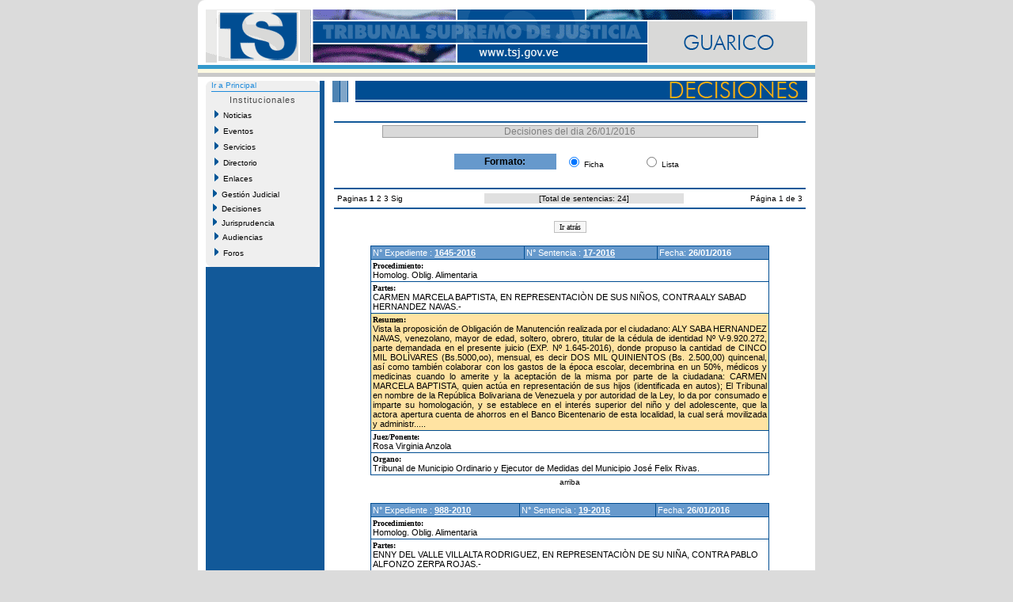

--- FILE ---
content_type: text/html
request_url: http://guarico.tsj.gob.ve/decisiones/decisiones_dia.asp?instituto=&fc=26/01/2016&id=012
body_size: 39900
content:

<!DOCTYPE HTML PUBLIC "-//W3C//DTD HTML 4.01 Transitional//EN">

<html>
<head>
	<title>Decisiones del dia 26/01/2016 - TSJ</title>
</head>
<DIV ID="overDiv" STYLE="position:absolute; visibility:hide; z-index: 1;"></DIV>
<!-- style -->
<link rel="StyleSheet" href="/style/tsjstyle.css" type="text/css">
<!-- javascript -->
<script language="JavaScript1.2" src="/js/menuprincipal.js" type=""></script>
<script language="JavaScript">
	function openWinScroll(popup_url,name,width,height) 
	{
	var size = ',width=' + width + ',height=' + height;
	var posicion = ",left="+Math.round(screen.availWidth/4)+",top="+Math.round(screen.availHeight/4);
	var popUp=window.open(popup_url,name,'resizable=yes,menubar=no,location=no,toolbar=no,status=no,scrollbars=yes,directories=no,'+size+posicion);
	popUp.opener=self;
	}
</script>	
<body>

	<script language="JavaScript1.2">
    function new_formato()
	  {
       window.location.href="decisiones_dia_ant.asp?instituto=&fc=26/01/2016&id=012&b=&pagina=1";
	  }

	</script>
<table align="center" width="780" cellpadding="0" cellspacing="0" border="0" bgcolor="#ffffff">
  <tr><td colspan="5"><table cellpadding="0" cellspacing="0" width="780">
	<tr>
	  <td>
	    <table cellpadding="0" cellspacing="0" width="100%">
			<tr>
				<td bgcolor="#FFFFFF" height="12" width="15"><img src="/imagenes/esq_sup_izq.gif" alt="" width="10" height="12" border="0"></td>
				<td bgcolor="#FFFFFF" height="12" width="730"></td>		
				<td bgcolor="#FFFFFF" height="12" width="15" align="right"><img src="/imagenes/esq_sup_der.gif" alt="" width="10" height="12" border="0"></td>		
			</tr>
			<tr>
			  <td colspan="3" align="center" bgcolor="#ffffff"><img border="0" src="/imagenes/012.gif"></td>
			</tr>	
		</table>
	  </td>
	</tr>
	<tr>
	  <td bgcolor="#ffffff" height="3"></td>
	</tr>
	<tr>
	  <td bgcolor="#3399cc" height="5"></td>
	</tr>
	<tr>
	  <td bgcolor="#fcf9e2" height="5"></td>
	</tr>
	<tr>
	  <td bgcolor="#c9c9c9" height="5"></td>
	</tr>
</table></td></tr>
    <!-- fila separacion -->
    <tr><td colspan="5" bgcolor="#ffffff" height="5"></td></tr>
  <tr>
  <!-- columna separacion 1 -->
	  <td width="10" bgcolor="#ffffff"></td>
  <!-- columna izquierda -->
      <td width="150" valign="top" bgcolor="#125999">	<table cellspacing="0" cellpadding="0" class="recomiendame" border="0">


	<!-- esquinas de fondo gris -->
	<tr>
		<td rowspan="15" height="7" valign="top"><img src="/Imagenes/menuprincipal_esq_sup_izq.gif" alt="" width="7" height="7" border="0"></td>
		<td width="130" align="center"></td>
		<td rowspan="15" valign="top" height="7" align="Right"><img src="/Imagenes/menuprincipal_esq_sup_der.gif" alt="" width="7" height="7" border="0"></td>							
	</tr>	
	
	<tr><td colspan="3" class="tsjdecimenu10blul"><a href="/estado.asp?id=012">Ir a Principal</a></td></tr>
	<tr><td height="2"></td></tr>
	<tr><td colspan="3" height="1" bgcolor="#1e8adb"></td></tr>
	
	<!-- fin de esquinas de fondo gris -->
	<tr>
		<td class="tituloshome" align="center" height="20">Institucionales</td>
	</tr>
	<!-- nuevo menu -->
	<tr>
	<td height="20"><span id="Nav"><a href="/noticias/noticias.asp?id=012&id2="><img src="/Imagenes/portaltsj_menuflecha02.gif" width="5" height="10" border="0">&nbsp;&nbsp;Noticias</a></span></td>
	</tr>
	<tr>
	<td height="20"><span id="Nav"><a href="/lista_eventos.asp?id=012&id2="><img src="/Imagenes/portaltsj_menuflecha02.gif" width="5" height="10" border="0">&nbsp;&nbsp;Eventos</a></span></td>
	</tr>	
	<tr>
	<td height="20"><span id="Nav"><a href="/lista_servicios.asp?id=012&id2="><img src="/Imagenes/portaltsj_menuflecha02.gif" width="5" height="10" border="0">&nbsp;&nbsp;Servicios</a></span></td>
	</tr>
		<tr>
	<td height="20"><span id="Nav"><a href="/directorio_judicial.asp?id=012"><img src="/Imagenes/portaltsj_menuflecha02.gif" width="5" height="10" border="0">&nbsp;&nbsp;Directorio</a></span></td>
	</tr>
	<tr>
	<td height="20"><span id="Nav"><a href="/lista_enlaces.asp?id=012&id2="><img src="/Imagenes/portaltsj_menuflecha02.gif" width="5" height="10" border="0">&nbsp;&nbsp;Enlaces</a></span></td>
	</tr>	
<!-- 	<tr>
	<td height="20"><span id="Nav"><a href="/gestion/gestion.asp?id=012"><img src="/Imagenes/portaltsj_menuflecha02.gif" width="5" height="10" border="0">&nbsp;&nbsp;Gesti�n Judicial</a></span></td>
	</tr> -->
    <tr>
	  <td><div id="masterdiv"><div onmouseover="this.className='gt1'" onmouseout="this.className='gt0'" class="gt0" onclick="SwitchMenu('sub0')"><img src="/Imagenes/portaltsj_menuflecha02.gif" width="5" height="10" border="0">&nbsp;&nbsp;Gesti�n Judicial</div>
	     <span class="submenu" id="sub0">
		 &nbsp;&nbsp;&nbsp;&nbsp;<a href="/gestion/gestion.asp?id=012">Gesti�n</a><br>
		 &nbsp;&nbsp;&nbsp;&nbsp;<a href="/gestion/audiencias_suspendidas.asp?id=012">Audiencias</a><br>
		 &nbsp;&nbsp;&nbsp;&nbsp;<a href="/gestion/gestion_detallada.asp?id=012">Gesti�n Detallada</a></span>
	</div></td>
   </tr>

    <tr>
	  <td><div id="masterdiv"><div onmouseover="this.className='gt1'" onmouseout="this.className='gt0'" class="gt0" onclick="SwitchMenu('sub1')"><img src="/Imagenes/portaltsj_menuflecha02.gif" width="5" height="10" border="0">&nbsp;&nbsp;Decisiones</div>
	     <span class="submenu" id="sub1">
		 &nbsp;&nbsp;&nbsp;&nbsp;<a href="/decisiones/ultimas_decisiones.asp?id=012">Ultimas Decisiones</a><br>
		 &nbsp;&nbsp;&nbsp;&nbsp;<a href="/decisiones/decisiones_fecha.asp?id=012&id2=">Por Fecha</a><br>
		 &nbsp;&nbsp;&nbsp;&nbsp;<a href="/decisiones/decisiones_criterios.asp?id=012&id2=">M�ltiples Criterios</a><br>
		 &nbsp;&nbsp;&nbsp;&nbsp;<a href="/decisiones/decisiones_tribunal.asp?id=012&id2=">Por Tribunal</a></span>
	</div></td>
   </tr>
		   <tr>
	  <td><div id="masterdiv"><div onmouseover="this.className='gt1'" onmouseout="this.className='gt0'" class="gt0" onclick="SwitchMenu('sub2')"><img src="/Imagenes/portaltsj_menuflecha02.gif" width="5" height="10" border="0">&nbsp;&nbsp;Jurisprudencia</div>
	     <span class="submenu" id="sub2">
		 &nbsp;&nbsp;&nbsp;&nbsp;<a href="/jurisprudencias/jurisprudencia_fecha.asp?id=012&id2=">Por Fecha</a><br>
		 &nbsp;&nbsp;&nbsp;&nbsp;<a href="/jurisprudencias/indice_tematico.asp?id=012&id2=">Indice Tem�tico</a><br>
		 &nbsp;&nbsp;&nbsp;&nbsp;<a href="/jurisprudencias/jurisprudencia_criterios.asp?id=012&id2=">M�ltiples Criterios</a></span>
	</div></td>
   </tr>
	<tr>
	<td height="20"><span id="Nav"><a href="/audiencias/audiencias.asp?id=012"><img src="/Imagenes/portaltsj_menuflecha02.gif" width="5" height="10" border="0">&nbsp;&nbsp;Audiencias</a></span></td>
	</tr>
	<tr>
	<td height="20"><span id="Nav"><a href="/foros/foros.asp?id=012"><img src="/Imagenes/portaltsj_menuflecha02.gif" width="5" height="10" border="0">&nbsp;&nbsp;Foros</a></span></td>
	</tr>
	<!-- esquinas de fondo gris -->				
	<tr>
		<td rowspan="15" height="7" valign="top" class="recomiendame"><img src="/Imagenes/menuprincipal_esq_inf_izq.gif" alt="" width="7" height="7" border="0"></td>
		<td align="center"></td>
		<td rowspan="15" valign="top" height="7" class="recomiendame" align="Right"><img src="/Imagenes/menuprincipal_esq_inf_der.gif" alt="" width="7" height="7" border="0"></td>							
	</tr>
	<!-- fin de esquinas de fondo gris -->
</table>
</td>
  <!-- columna separacion 2 -->
	  <td width="10" bgcolor="#ffffff"></td>

<!-- central -->
  <td width="600" valign="top">
    <table cellpadding="0" cellspacing="0" width="100%">
	  <tr>
	    <!-- imagen superior -->
	    <td><img src="/imagenes/inter_deci.gif" border="0"></td>
	  </tr>
	  <tr>
	    <!-- cuerpo -->
	    <td valign="top">
		  <table width="100%" border="0">
		    <tr><td height="20"></td></tr>
			<tr><td bgcolor="#125999"></td></tr>
			<tr>
			  <td align="center">
			    <table cellpadding="0" cellspacing="1" bgcolor="#a0a0a0" width="80%">
			      <tr>
					<td align="center" bgcolor="#d9d9d9" class="tsjdecititulo12gry">Decisiones del dia 26/01/2016</td>
				  </tr>
				 </table>	
				 <br>
			 <table border="0" width="50%">
		   	  <tr>
			    <td bgcolor="#6699cc" width="45%" align="center" class="tsjdecimenu12blk"><b>Formato:</b></td>
			    <td class="tsjcasosentencia10blk" bgcolor="#ffffff" align="center"><input type="Radio" name="formato" checked>&nbsp;Ficha</td>
				<td width="25"></td>
			    <td class="tsjcasosentencia10blk" bgcolor="#ffffff" align="center"><input type="Radio" name="formato" onclick="new_formato();">&nbsp;Lista</td>
			  </tr>
			 </table>
			 <br>
			  </td>
			</tr>
			
			<tr><td bgcolor="#125999"></td></tr>
			<!-- inicio pagineo -->
						   <tr><td>
	  <table border="0" width="100%" class="tsjdecimenu10blk">
	   		 
	    <tr>
	   <td>
	   <a>Paginas </a>	   
   	   	 
             <a><b>1</b></a>		   
   		   
             <a href="decisiones_dia.asp?instituto=&fc=26/01/2016&id=012&pagina=2">2</a>
		   
             <a href="decisiones_dia.asp?instituto=&fc=26/01/2016&id=012&pagina=3">3</a>
		   
	   <a href="decisiones_dia.asp?instituto=&fc=26/01/2016&id=012&pagina=2">Sig </a>
	   	   
	   </td>
       <td align="center" bgcolor="#e0e0e0">[<a>Total de sentencias: 24</a>]</td>
       <td align="right"><a>P�gina 1 de 3</a></td>
		</tr>
		 

	  </table>
	</td>
  </tr>

							   </td></tr>
			<!-- fin pagineo -->
			<tr><td bgcolor="#125999"></td></tr>

			<tr><td height="10"></td></tr>
			
			<tr><td class="tsjjuridia11blk" align="center"><input onclick="history.back()" type="Button" value="Ir atr�s"></td></tr>
			 
			<tr><td height="10"></td></tr>

			<!-- tabla imprime la ficha de sentencia -->
			
			<tr>
			  <td align="center">
				
                   <table bgcolor="#004d92" cellspacing="1" cellpadding="2" width="85%" align="center">
					    <tr>
						  
					      <td bgcolor="#6699cc" class="tsjdecititulo11wht">N� Expediente :
								<a href="/DECISIONES/2016/ENERO/2810-26-1645-2016-17-2016.HTML" name="1645-2016" target="_blank" title="Ver Documento de la Sentencia"><b>1645-2016</b></a>
							
						  </td>
						  
						  <td bgcolor="#6699cc" class="tsjdecititulo11wht">N� Sentencia :
							
								<a href="/DECISIONES/2016/ENERO/2810-26-1645-2016-17-2016.HTML" target="_blank" title="Ver Documento de la Sentencia"><b>17-2016</b></a>
							
						  </td>
						  
						  <td bgcolor="#6699cc" class="tsjdecititulo11wht">Fecha: <b>26/01/2016</b></td>
						</tr>

					  
					<tr>
					  <td class="tsjjuridia11blk" bgcolor="#ffffff" colspan="3"><font face="verdana" size="1"><b>Procedimiento:</b></font><br>Homolog. Oblig. Alimentaria</td>
					</tr>
					
					<tr>
					  <td class="tsjjuridia11blk" bgcolor="#ffffff" colspan="3"><font face="verdana" size="1"><b>Partes:</b></font><br>CARMEN MARCELA BAPTISTA, EN REPRESENTACI�N DE SUS NI�OS, CONTRA ALY SABAD HERNANDEZ NAVAS.-</td>
					</tr>
					
					  
					<tr>
						<td colspan="3" class="tsjjuridia11blk" bgcolor="#ffe3a2">
						<font face="verdana" size="1"><b>Resumen:</b></font><br>
						
								<a href="/DECISIONES/2016/ENERO/2810-26-1645-2016-17-2016.HTML" target="_blank" title="Ver Documento de la Sentencia" ><div align="justify">
                   Vista la proposici�n de Obligaci�n de Manutenci�n realizada por el ciudadano: ALY SABA HERNANDEZ NAVAS, venezolano, mayor de edad, soltero, obrero, titular de la c�dula de identidad N� V-9.920.272, parte demandada en el presente juicio (EXP. N� 1.645-2016), donde  propuso la cantidad de CINCO MIL BOL�VARES (Bs.5000,oo), mensual, es decir DOS MIL QUINIENTOS (Bs. 2.500,00) quincenal, as� como tambi�n colaborar con los gastos de la �poca escolar, decembrina en un 50%, m�dicos y medicinas cuando lo amerite y la aceptaci�n de la misma por parte de la ciudadana: CARMEN MARCELA BAPTISTA, quien act�a en representaci�n de sus hijos (identificada en autos); El Tribunal en nombre de la Rep�blica Bolivariana de Venezuela y por autoridad de la Ley, lo da por consumado e imparte su homologaci�n, y se establece en el inter�s superior del ni�o y del adolescente, que la actora apertura cuenta de ahorros en el Banco Bicentenario de esta localidad, la cual ser� movilizada y administr.....</div></a>
							
						</td>
					</tr>
					  
					<tr>
						<td colspan="3" class="tsjjuridia11blk" bgcolor="#ffffff">
						<font face="verdana" size="1"><b>Juez/Ponente:</b></font><br>
							<a href="/jueces.asp?juez=4977&id=012"  title="Ver Detalle del Juez">Rosa Virginia Anzola</a>
						</td>
					</tr>
					  
					<tr>
						<td colspan="3" class="tsjjuridia11blk" bgcolor="#ffffff">
						<font face="verdana" size="1"><b>Organo:</b></font><br>
						<a href="instituciones.asp?instituto=2983&id=012">Tribunal de Municipio Ordinario y Ejecutor de Medidas del Municipio Jos� Felix Rivas.</a>
						</td>
					</tr>
					
			      </table>
				  <table align="center">
				    <td class="tsjdecimenu10blk a"><a href= #top>arriba</a></td>
				  </table>
				  <br>
				
                   <table bgcolor="#004d92" cellspacing="1" cellpadding="2" width="85%" align="center">
					    <tr>
						  
					      <td bgcolor="#6699cc" class="tsjdecititulo11wht">N� Expediente :
								<a href="/DECISIONES/2016/ENERO/2810-26-988-2010-19-2016.HTML" name="988-2010" target="_blank" title="Ver Documento de la Sentencia"><b>988-2010</b></a>
							
						  </td>
						  
						  <td bgcolor="#6699cc" class="tsjdecititulo11wht">N� Sentencia :
							
								<a href="/DECISIONES/2016/ENERO/2810-26-988-2010-19-2016.HTML" target="_blank" title="Ver Documento de la Sentencia"><b>19-2016</b></a>
							
						  </td>
						  
						  <td bgcolor="#6699cc" class="tsjdecititulo11wht">Fecha: <b>26/01/2016</b></td>
						</tr>

					  
					<tr>
					  <td class="tsjjuridia11blk" bgcolor="#ffffff" colspan="3"><font face="verdana" size="1"><b>Procedimiento:</b></font><br>Homolog. Oblig. Alimentaria</td>
					</tr>
					
					<tr>
					  <td class="tsjjuridia11blk" bgcolor="#ffffff" colspan="3"><font face="verdana" size="1"><b>Partes:</b></font><br>ENNY DEL VALLE VILLALTA RODRIGUEZ, EN REPRESENTACI�N DE SU NI�A, CONTRA PABLO ALFONZO ZERPA ROJAS.-</td>
					</tr>
					
					  
					<tr>
						<td colspan="3" class="tsjjuridia11blk" bgcolor="#ffe3a2">
						<font face="verdana" size="1"><b>Resumen:</b></font><br>
						
								<a href="/DECISIONES/2016/ENERO/2810-26-988-2010-19-2016.HTML" target="_blank" title="Ver Documento de la Sentencia" ><div align="justify">
                   Vista la proposici�n hecha por el Ciudadano: ZERPA ROJAS PABLO ALFONZO, en su car�cter de demandado, y la aceptaci�n de la ciudadana: ENNY DEL VALLE VILLALTA RODRIGUEZ, en representaci�n de su hija: identificada en autos; insertado en el folio 146, donde se estableci� la cantidad de DOS MIL BOLIVARES (Bs. 2.000,00) MENSUAL; es decir (Bs. 1.000,oo) quincenales, por concepto de obligaci�n de manutenci�n, este TRIBUNAL EN NOMBRE DE LA REPUBLICA BOLIVARIANA DE VENEZUELA Y POR AUTORIDAD DE LA LEY, LO DA POR TERMINADO CONSUMADO E IMPARTE SU HOMOLOGACI�N EN LOS TERMINOS EXPUESTOS, en consecuencia se ordena que el demandado continu� realizando los dep�sitos en la Cta. de ahorros del Banco Bicentenario, sucursal Tucupido, Estado Gu�rico, signada con el N� 1750146170060628421, de esta localidad, la cual ser� manejada por ella y supervisada por esta instancia Judicial.- -

</div></a>
							
						</td>
					</tr>
					  
					<tr>
						<td colspan="3" class="tsjjuridia11blk" bgcolor="#ffffff">
						<font face="verdana" size="1"><b>Juez/Ponente:</b></font><br>
							<a href="/jueces.asp?juez=4977&id=012"  title="Ver Detalle del Juez">Rosa Virginia Anzola</a>
						</td>
					</tr>
					  
					<tr>
						<td colspan="3" class="tsjjuridia11blk" bgcolor="#ffffff">
						<font face="verdana" size="1"><b>Organo:</b></font><br>
						<a href="instituciones.asp?instituto=2983&id=012">Tribunal de Municipio Ordinario y Ejecutor de Medidas del Municipio Jos� Felix Rivas.</a>
						</td>
					</tr>
					
			      </table>
				  <table align="center">
				    <td class="tsjdecimenu10blk a"><a href= #top>arriba</a></td>
				  </table>
				  <br>
				
                   <table bgcolor="#004d92" cellspacing="1" cellpadding="2" width="85%" align="center">
					    <tr>
						  
					      <td bgcolor="#6699cc" class="tsjdecititulo11wht">N� Expediente :
								<a href="/DECISIONES/2016/ENERO/839-26-JP31-R-2015-000117-0116-00013.HTML" name="JP31-R-2015-000117" target="_blank" title="Ver Documento de la Sentencia"><b>JP31-R-2015-000117</b></a>
							
						  </td>
						  
						  <td bgcolor="#6699cc" class="tsjdecititulo11wht">N� Sentencia :
							
								<a href="/DECISIONES/2016/ENERO/839-26-JP31-R-2015-000117-0116-00013.HTML" target="_blank" title="Ver Documento de la Sentencia"><b>0116-00013</b></a>
							
						  </td>
						  
						  <td bgcolor="#6699cc" class="tsjdecititulo11wht">Fecha: <b>26/01/2016</b></td>
						</tr>

					  
					<tr>
					  <td class="tsjjuridia11blk" bgcolor="#ffffff" colspan="3"><font face="verdana" size="1"><b>Procedimiento:</b></font><br>Apelaci�n</td>
					</tr>
					
					<tr>
					  <td class="tsjjuridia11blk" bgcolor="#ffffff" colspan="3"><font face="verdana" size="1"><b>Partes:</b></font><br>JONNY ALEXANDER GONZALEZ EN CONTRA: OMAR DE JESUS MEDINA, VENEZOLANO, MAYOR DE EDAD Y TITULAR DE LA C�DULA DE IDENTIDAD NRO. V.- 9.916.065, Y LA EMPRESA TRANSPORTE STHEFANY GABRIELA, C.A. </td>
					</tr>
					
					  
					<tr>
						<td colspan="3" class="tsjjuridia11blk" bgcolor="#ffe3a2">
						<font face="verdana" size="1"><b>Resumen:</b></font><br>
						
								<a href="/DECISIONES/2016/ENERO/839-26-JP31-R-2015-000117-0116-00013.HTML" target="_blank" title="Ver Documento de la Sentencia" ><div align="justify">SIN LUGAR EL RECURSO DE APELACION, interpuesto por la Abg. Vanessa Ochoa, inscrita en el Instituto de Previsi�n Social del Abogado bajo el N� 139.029, en su condici�n de co-apoderada judicial de la parte actora.</div></a>
							
						</td>
					</tr>
					  
					<tr>
						<td colspan="3" class="tsjjuridia11blk" bgcolor="#ffffff">
						<font face="verdana" size="1"><b>Juez/Ponente:</b></font><br>
							<a href="/jueces.asp?juez=4936&id=012"  title="Ver Detalle del Juez">Yazmin Romero</a>
						</td>
					</tr>
					  
					<tr>
						<td colspan="3" class="tsjjuridia11blk" bgcolor="#ffffff">
						<font face="verdana" size="1"><b>Organo:</b></font><br>
						<a href="instituciones.asp?instituto=681&id=012">Tribunal Superior Primero del Trabajo</a>
						</td>
					</tr>
					
			      </table>
				  <table align="center">
				    <td class="tsjdecimenu10blk a"><a href= #top>arriba</a></td>
				  </table>
				  <br>
				
                   <table bgcolor="#004d92" cellspacing="1" cellpadding="2" width="85%" align="center">
					    <tr>
						  
					      <td bgcolor="#6699cc" class="tsjdecititulo11wht">N� Expediente :
								<a href="/DECISIONES/2016/ENERO/1716-26-JP61-L-2015-000054-0116-11004.HTML" name="JP61-L-2015-000054" target="_blank" title="Ver Documento de la Sentencia"><b>JP61-L-2015-000054</b></a>
							
						  </td>
						  
						  <td bgcolor="#6699cc" class="tsjdecititulo11wht">N� Sentencia :
							
								<a href="/DECISIONES/2016/ENERO/1716-26-JP61-L-2015-000054-0116-11004.HTML" target="_blank" title="Ver Documento de la Sentencia"><b>0116-11004</b></a>
							
						  </td>
						  
						  <td bgcolor="#6699cc" class="tsjdecititulo11wht">Fecha: <b>26/01/2016</b></td>
						</tr>

					  
					<tr>
					  <td class="tsjjuridia11blk" bgcolor="#ffffff" colspan="3"><font face="verdana" size="1"><b>Procedimiento:</b></font><br>Cobro De Prestaciones Sociales</td>
					</tr>
					
					<tr>
					  <td class="tsjjuridia11blk" bgcolor="#ffffff" colspan="3"><font face="verdana" size="1"><b>Partes:</b></font><br>MANUEL JULIAN LUCINCHE MELENDEZ CONTRA OMAIRA BERMUDEZ Y RAFAEL EDUARDO GODOY   </td>
					</tr>
					
					  
					<tr>
						<td colspan="3" class="tsjjuridia11blk" bgcolor="#ffe3a2">
						<font face="verdana" size="1"><b>Resumen:</b></font><br>
						
								<a href="/DECISIONES/2016/ENERO/1716-26-JP61-L-2015-000054-0116-11004.HTML" target="_blank" title="Ver Documento de la Sentencia" ><div align="justify">declara la presunci�n de desistimiento del procedimiento</div></a>
							
						</td>
					</tr>
					  
					<tr>
						<td colspan="3" class="tsjjuridia11blk" bgcolor="#ffffff">
						<font face="verdana" size="1"><b>Juez/Ponente:</b></font><br>
							<a href="/jueces.asp?juez=4418&id=012"  title="Ver Detalle del Juez">Pablo Aristimu�o</a>
						</td>
					</tr>
					  
					<tr>
						<td colspan="3" class="tsjjuridia11blk" bgcolor="#ffffff">
						<font face="verdana" size="1"><b>Organo:</b></font><br>
						<a href="instituciones.asp?instituto=1991&id=012">Juzgado Sexto de Primera Instancia de Sustanciaci�n, Mediaci�n y Ejecuci�n del Trabajo. Calabozo</a>
						</td>
					</tr>
					
			      </table>
				  <table align="center">
				    <td class="tsjdecimenu10blk a"><a href= #top>arriba</a></td>
				  </table>
				  <br>
				
                   <table bgcolor="#004d92" cellspacing="1" cellpadding="2" width="85%" align="center">
					    <tr>
						  
					      <td bgcolor="#6699cc" class="tsjdecititulo11wht">N� Expediente :
								<a href="/DECISIONES/2016/ENERO/390-26-18925-.HTML" name="18925" target="_blank" title="Ver Documento de la Sentencia"><b>18925</b></a>
							
						  </td>
						  
						  <td bgcolor="#6699cc" class="tsjdecititulo11wht">N� Sentencia :
							
								<a href="/DECISIONES/2016/ENERO/390-26-18925-.HTML" target="_blank" title="Ver Documento de la Sentencia"><b></b></a>
							
						  </td>
						  
						  <td bgcolor="#6699cc" class="tsjdecititulo11wht">Fecha: <b>26/01/2016</b></td>
						</tr>

					  
					<tr>
					  <td class="tsjjuridia11blk" bgcolor="#ffffff" colspan="3"><font face="verdana" size="1"><b>Procedimiento:</b></font><br>Divorcio</td>
					</tr>
					
					<tr>
					  <td class="tsjjuridia11blk" bgcolor="#ffffff" colspan="3"><font face="verdana" size="1"><b>Partes:</b></font><br>GOMEZ DE OCHOA AURELINA (VS) OCHOA ORTIZ DAHEL JOSE</td>
					</tr>
					
					  
					<tr>
						<td colspan="3" class="tsjjuridia11blk" bgcolor="#ffe3a2">
						<font face="verdana" size="1"><b>Resumen:</b></font><br>
						
								<a href="/DECISIONES/2016/ENERO/390-26-18925-.HTML" target="_blank" title="Ver Documento de la Sentencia" ><div align="justify">En consecuencia, y en  virtud de las anteriores consideraciones, este Juzgado de Primera Instancia en lo Civil,  Mercantil y Transito de la Circunscripci�n Judicial del Estado Gu�rico, en nombre de la Rep�blica Bolivariana de Venezuela y por Autoridad de la Ley, DECLARA HOMOLOGADA LA  TRANSACCION EFECTUADA POR LAS PARTES,  d�ndole el car�cter de sentencia pasada en autoridad de cosa juzgada da por terminado el presente juicio, dejando a salvo los derechos de terceros. Se deja  sin efecto  las Medidas decretadas por este Tribunal en fechas 31-01-2014,  26-02-2014 y 12-11-2015,  y se ordena oficiar la conducente al Registrador P�blico del Municipio Leonardo Infante y Registrador P�blico del Municipio Fr�ncico de Miranda del Estado Gu�rico, asimismo se ordena oficiar al Juzgado Distribuidor de Municipio Ordinario y Ejecutor de Medidas de los Municipios Leonardo Infante, Las Mercedes del Llano y Chaguaramas, de la Circunscripci�n Judicial del Estado Gu�rico, a los fines de que remita a est.....</div></a>
							
						</td>
					</tr>
					  
					<tr>
						<td colspan="3" class="tsjjuridia11blk" bgcolor="#ffffff">
						<font face="verdana" size="1"><b>Juez/Ponente:</b></font><br>
							<a href="/jueces.asp?juez=3199&id=012"  title="Ver Detalle del Juez">Jos� Alberto Bermejo</a>
						</td>
					</tr>
					  
					<tr>
						<td colspan="3" class="tsjjuridia11blk" bgcolor="#ffffff">
						<font face="verdana" size="1"><b>Organo:</b></font><br>
						<a href="instituciones.asp?instituto=299&id=012">Juzgado Segundo de Primera Instancia Civil y Mercantil</a>
						</td>
					</tr>
					
			      </table>
				  <table align="center">
				    <td class="tsjdecimenu10blk a"><a href= #top>arriba</a></td>
				  </table>
				  <br>
				
                   <table bgcolor="#004d92" cellspacing="1" cellpadding="2" width="85%" align="center">
					    <tr>
						  
					      <td bgcolor="#6699cc" class="tsjdecititulo11wht">N� Expediente :
								<a href="/DECISIONES/2016/ENERO/2810-26-1523-2014-18-2016.HTML" name="1523-2014" target="_blank" title="Ver Documento de la Sentencia"><b>1523-2014</b></a>
							
						  </td>
						  
						  <td bgcolor="#6699cc" class="tsjdecititulo11wht">N� Sentencia :
							
								<a href="/DECISIONES/2016/ENERO/2810-26-1523-2014-18-2016.HTML" target="_blank" title="Ver Documento de la Sentencia"><b>18-2016</b></a>
							
						  </td>
						  
						  <td bgcolor="#6699cc" class="tsjdecititulo11wht">Fecha: <b>26/01/2016</b></td>
						</tr>

					  
					<tr>
					  <td class="tsjjuridia11blk" bgcolor="#ffffff" colspan="3"><font face="verdana" size="1"><b>Procedimiento:</b></font><br>Divorcio (Art�culo 185 - A Del C�digo Civil)</td>
					</tr>
					
					<tr>
					  <td class="tsjjuridia11blk" bgcolor="#ffffff" colspan="3"><font face="verdana" size="1"><b>Partes:</b></font><br>ELEIDA ROSALIA MANAU CARAPA CONTRA RONAL RAFAEL REBOLLEDO.-</td>
					</tr>
					
					  
					<tr>
						<td colspan="3" class="tsjjuridia11blk" bgcolor="#ffe3a2">
						<font face="verdana" size="1"><b>Resumen:</b></font><br>
						
								<a href="/DECISIONES/2016/ENERO/2810-26-1523-2014-18-2016.HTML" target="_blank" title="Ver Documento de la Sentencia" ><div align="justify">Por los razonamientos antes expuestos, �ste Juzgado del Municipio Jos� F�lix Ribas de la Circunscripci�n Judicial del Estado Gu�rico,  actuando en su competencia Civil, y en virtud de las atribuciones que le fueran conferida a los Tribunales de Municipio mediante resoluci�n N� 2009-0006, de fecha 18 de Marzo de 2009, en su art�culo 3, y publicada en Gaceta Oficial de la Rep�blica Bolivariana de Venezuela en fecha 02 de Abril de 2009, Administrando Justicia en nombre de la Rep�blica Bolivariana de Venezuela y por autoridad de la Ley: DECLARA CON LUGAR la presente solicitud de Divorcio incoada por los ciudadanos: YVAN JOSE REY CAMPOS Y MARIA ARACELIS DELVALLE DE REY, antes identificados, y en consecuencia, se DECLARA DISUELTO EL VINCULO CONYUGAL que los un�a desde el d�a 16 de Abril de 1991, seg�n consta de la copia certificada del Acta de Matrimonio, anotada bajo el N� 38, de los libros llevados por ante el registro Civil del Municipio Jos� F�lix Ribas del Estado Gu�rico.-
Liqu�dese la.....</div></a>
							
						</td>
					</tr>
					  
					<tr>
						<td colspan="3" class="tsjjuridia11blk" bgcolor="#ffffff">
						<font face="verdana" size="1"><b>Juez/Ponente:</b></font><br>
							<a href="/jueces.asp?juez=4977&id=012"  title="Ver Detalle del Juez">Rosa Virginia Anzola</a>
						</td>
					</tr>
					  
					<tr>
						<td colspan="3" class="tsjjuridia11blk" bgcolor="#ffffff">
						<font face="verdana" size="1"><b>Organo:</b></font><br>
						<a href="instituciones.asp?instituto=2983&id=012">Tribunal de Municipio Ordinario y Ejecutor de Medidas del Municipio Jos� Felix Rivas.</a>
						</td>
					</tr>
					
			      </table>
				  <table align="center">
				    <td class="tsjdecimenu10blk a"><a href= #top>arriba</a></td>
				  </table>
				  <br>
				
                   <table bgcolor="#004d92" cellspacing="1" cellpadding="2" width="85%" align="center">
					    <tr>
						  
					      <td bgcolor="#6699cc" class="tsjdecititulo11wht">N� Expediente :
								<a href="/DECISIONES/2016/ENERO/390-26-18841-.HTML" name="18841" target="_blank" title="Ver Documento de la Sentencia"><b>18841</b></a>
							
						  </td>
						  
						  <td bgcolor="#6699cc" class="tsjdecititulo11wht">N� Sentencia :
							
								<a href="/DECISIONES/2016/ENERO/390-26-18841-.HTML" target="_blank" title="Ver Documento de la Sentencia"><b></b></a>
							
						  </td>
						  
						  <td bgcolor="#6699cc" class="tsjdecititulo11wht">Fecha: <b>26/01/2016</b></td>
						</tr>

					  
					<tr>
					  <td class="tsjjuridia11blk" bgcolor="#ffffff" colspan="3"><font face="verdana" size="1"><b>Procedimiento:</b></font><br>Liquidacion De Sociedad</td>
					</tr>
					
					<tr>
					  <td class="tsjjuridia11blk" bgcolor="#ffffff" colspan="3"><font face="verdana" size="1"><b>Partes:</b></font><br>JOSE RAFAEL BELISARIO CHAVEZ (VS) MATILDE CHAVEZ DE MU�OZ, JOAQUIN PINTO CHAVEZ Y BLANCA CHAVEZ GUERRA</td>
					</tr>
					
					  
					<tr>
						<td colspan="3" class="tsjjuridia11blk" bgcolor="#ffe3a2">
						<font face="verdana" size="1"><b>Resumen:</b></font><br>
						
								<a href="/DECISIONES/2016/ENERO/390-26-18841-.HTML" target="_blank" title="Ver Documento de la Sentencia" ><div align="justify">En consecuencia, por virtud de las anteriores consideraciones, este JUZGADO DE PRIMERA INSTANCIA EN LO CIVIL, MERCANTIL Y TR�NSITO DE LA CIRCUNSCRIPCI�N JUDICIAL DEL ESTADO GU�RICO, en nombre de la Rep�blica Bolivariana de Venezuela y por Autoridad de la Ley, DECLARA HOMOLOGADO EL DESISTIMIENTO EFECTUADO POR LA PARTE DEMANDANTE, d�ndole el car�cter de sentencia pasada en autoridad de cosa juzgada da por terminado el presente juicio y ordena el archivo del expediente,  dejando a salvo los derechos de terceros.  
 	Publ�quese, incluso en la p�gina Web del Tribunal Supremo de Justicia, reg�strese y d�jese copia certificada en este Tribunal.
	Dada, firmada y sellada en la Sala de Despacho del Juzgado de Primera Instancia en lo Civil, Mercantil y Tr�nsito de la Circunscripci�n Judicial del Estado Gu�rico, en Valle de la Pascua a los  veintis�is  (26) d�as del mes de  enero de 2016. A�os: 205� de la Independencia y 156� de la Federaci�n.- 
El Juez.-----------------------------------------.....</div></a>
							
						</td>
					</tr>
					  
					<tr>
						<td colspan="3" class="tsjjuridia11blk" bgcolor="#ffffff">
						<font face="verdana" size="1"><b>Juez/Ponente:</b></font><br>
							<a href="/jueces.asp?juez=3199&id=012"  title="Ver Detalle del Juez">Jos� Alberto Bermejo</a>
						</td>
					</tr>
					  
					<tr>
						<td colspan="3" class="tsjjuridia11blk" bgcolor="#ffffff">
						<font face="verdana" size="1"><b>Organo:</b></font><br>
						<a href="instituciones.asp?instituto=299&id=012">Juzgado Segundo de Primera Instancia Civil y Mercantil</a>
						</td>
					</tr>
					
			      </table>
				  <table align="center">
				    <td class="tsjdecimenu10blk a"><a href= #top>arriba</a></td>
				  </table>
				  <br>
				
                   <table bgcolor="#004d92" cellspacing="1" cellpadding="2" width="85%" align="center">
					    <tr>
						  
					      <td bgcolor="#6699cc" class="tsjdecititulo11wht">N� Expediente :
								<a href="/DECISIONES/2016/ENERO/2571-26-JP41-G-2015-000081-PJ0102016000006.HTML" name="JP41-G-2015-000081" target="_blank" title="Ver Documento de la Sentencia"><b>JP41-G-2015-000081</b></a>
							
						  </td>
						  
						  <td bgcolor="#6699cc" class="tsjdecititulo11wht">N� Sentencia :
							
								<a href="/DECISIONES/2016/ENERO/2571-26-JP41-G-2015-000081-PJ0102016000006.HTML" target="_blank" title="Ver Documento de la Sentencia"><b>PJ0102016000006</b></a>
							
						  </td>
						  
						  <td bgcolor="#6699cc" class="tsjdecititulo11wht">Fecha: <b>26/01/2016</b></td>
						</tr>

					  
					<tr>
					  <td class="tsjjuridia11blk" bgcolor="#ffffff" colspan="3"><font face="verdana" size="1"><b>Procedimiento:</b></font><br>Querella Funcionarial </td>
					</tr>
					
					<tr>
					  <td class="tsjjuridia11blk" bgcolor="#ffffff" colspan="3"><font face="verdana" size="1"><b>Partes:</b></font><br>ADRIANA TRIVI�O VS. GOBERNACI�N DEL ESTADO BOLIVARIANO DE GU�RICO (POLIC�A DEL ESTADO BOLIVARIANO DE GU�RICO)</td>
					</tr>
					
					  
					<tr>
						<td colspan="3" class="tsjjuridia11blk" bgcolor="#ffe3a2">
						<font face="verdana" size="1"><b>Resumen:</b></font><br>
						
								<a href="/DECISIONES/2016/ENERO/2571-26-JP41-G-2015-000081-PJ0102016000006.HTML" target="_blank" title="Ver Documento de la Sentencia" ><div align="justify">Este Juzgado declara Sin Lugar el recurso contencioso administrativo funcionarial interpuesto.</div></a>
							
						</td>
					</tr>
					  
					<tr>
						<td colspan="3" class="tsjjuridia11blk" bgcolor="#ffffff">
						<font face="verdana" size="1"><b>Juez/Ponente:</b></font><br>
							<a href="/jueces.asp?juez=4538&id=012"  title="Ver Detalle del Juez">Rafael Antonio Delce Zabala</a>
						</td>
					</tr>
					  
					<tr>
						<td colspan="3" class="tsjjuridia11blk" bgcolor="#ffffff">
						<font face="verdana" size="1"><b>Organo:</b></font><br>
						<a href="instituciones.asp?instituto=2758&id=012">Juzgado Superior Contencioso Administrativo</a>
						</td>
					</tr>
					
			      </table>
				  <table align="center">
				    <td class="tsjdecimenu10blk a"><a href= #top>arriba</a></td>
				  </table>
				  <br>
				
                   <table bgcolor="#004d92" cellspacing="1" cellpadding="2" width="85%" align="center">
					    <tr>
						  
					      <td bgcolor="#6699cc" class="tsjdecititulo11wht">N� Expediente :
								<a href="/DECISIONES/2016/ENERO/2571-26-JP41-G-2014-000102-.HTML" name="JP41-G-2014-000102" target="_blank" title="Ver Documento de la Sentencia"><b>JP41-G-2014-000102</b></a>
							
						  </td>
						  
						  <td bgcolor="#6699cc" class="tsjdecititulo11wht">N� Sentencia :
							
								<a href="/DECISIONES/2016/ENERO/2571-26-JP41-G-2014-000102-.HTML" target="_blank" title="Ver Documento de la Sentencia"><b></b></a>
							
						  </td>
						  
						  <td bgcolor="#6699cc" class="tsjdecititulo11wht">Fecha: <b>26/01/2016</b></td>
						</tr>

					  
					<tr>
					  <td class="tsjjuridia11blk" bgcolor="#ffffff" colspan="3"><font face="verdana" size="1"><b>Procedimiento:</b></font><br>Querella Funcionarial </td>
					</tr>
					
					<tr>
					  <td class="tsjjuridia11blk" bgcolor="#ffffff" colspan="3"><font face="verdana" size="1"><b>Partes:</b></font><br>MANUEL ZAPATA VS. DIRECCI�N EJECUTIVA DE LA MAGISTRATURA (DEM).</td>
					</tr>
					
					  
					<tr>
						<td colspan="3" class="tsjjuridia11blk" bgcolor="#ffe3a2">
						<font face="verdana" size="1"><b>Resumen:</b></font><br>
						
								<a href="/DECISIONES/2016/ENERO/2571-26-JP41-G-2014-000102-.HTML" target="_blank" title="Ver Documento de la Sentencia" ><div align="justify">Se realiz� auto mediante el cual este Juzgado orden� la apertura del cuaderno separado contentivo de los antecedentes administrativos.</div></a>
							
						</td>
					</tr>
					  
					<tr>
						<td colspan="3" class="tsjjuridia11blk" bgcolor="#ffffff">
						<font face="verdana" size="1"><b>Juez/Ponente:</b></font><br>
							<a href="/jueces.asp?juez=4538&id=012"  title="Ver Detalle del Juez">Rafael Antonio Delce Zabala</a>
						</td>
					</tr>
					  
					<tr>
						<td colspan="3" class="tsjjuridia11blk" bgcolor="#ffffff">
						<font face="verdana" size="1"><b>Organo:</b></font><br>
						<a href="instituciones.asp?instituto=2758&id=012">Juzgado Superior Contencioso Administrativo</a>
						</td>
					</tr>
					
			      </table>
				  <table align="center">
				    <td class="tsjdecimenu10blk a"><a href= #top>arriba</a></td>
				  </table>
				  <br>
				
                   <table bgcolor="#004d92" cellspacing="1" cellpadding="2" width="85%" align="center">
					    <tr>
						  
					      <td bgcolor="#6699cc" class="tsjdecititulo11wht">N� Expediente :
								<a href="/DECISIONES/2016/ENERO/2590-26-7383-07-024-16.HTML" name="7383-07" target="_blank" title="Ver Documento de la Sentencia"><b>7383-07</b></a>
							
						  </td>
						  
						  <td bgcolor="#6699cc" class="tsjdecititulo11wht">N� Sentencia :
							
								<a href="/DECISIONES/2016/ENERO/2590-26-7383-07-024-16.HTML" target="_blank" title="Ver Documento de la Sentencia"><b>024-16</b></a>
							
						  </td>
						  
						  <td bgcolor="#6699cc" class="tsjdecititulo11wht">Fecha: <b>26/01/2016</b></td>
						</tr>

					  
					<tr>
					  <td class="tsjjuridia11blk" bgcolor="#ffffff" colspan="3"><font face="verdana" size="1"><b>Procedimiento:</b></font><br>Obligaci�n De Manutenci�n</td>
					</tr>
					
					<tr>
					  <td class="tsjjuridia11blk" bgcolor="#ffffff" colspan="3"><font face="verdana" size="1"><b>Partes:</b></font><br>HILDA MERCEDES REALZA HERN�NDEZ, CONTRA PEDRO ALEJANDRO GONZ�LEZ.-</td>
					</tr>
					
					  
					<tr>
						<td colspan="3" class="tsjjuridia11blk" bgcolor="#ffe3a2">
						<font face="verdana" size="1"><b>Resumen:</b></font><br>
						
								<a href="/DECISIONES/2016/ENERO/2590-26-7383-07-024-16.HTML" target="_blank" title="Ver Documento de la Sentencia" ><div align="justify">Por los razonamientos anteriormente expuestos, este JUZGADO SEGUNDO DE PRIMERA INSTANCIA EN LO CIVIL, MERCANTIL Y DEL TR�NSITO DE LA CIRCUNSCRIPCI�N JUDICIAL DEL ESTADO GU�RICO, actuando en su competencia de PROTECCI�N DE NI�OS, NI�AS Y ADOLESCENTES (Obligaci�n de Manutenci�n), administrando justicia en nombre de la REP�BLICA BOLIVARIANA DE VENEZUELA y por autoridad de la ley, con vista a los argumentos f�cticos y normativos antes aludidos DECLARA la extinci�n de la presente obligaci�n de manutenci�n, seguida por la ciudadana HILDA MERCEDES REALZA HERN�NDEZ, venezolana, mayor de edad, titular de la c�dula de identidad N� 14.539.501, domiciliada en esta ciudad de Calabozo, municipio Miranda, estado Gu�rico, actuando en representaci�n de su hijo de nombre (IDENTIDAD OMITIDA), contra PEDRO ALEJANDRO GONZ�LEZ, venezolano, mayor de edad, titular de la c�dula de identidad N� V.-12.990.010, domiciliado en Calabozo, estado Gu�rico.
Notif�quese de la presente decisi�n al beneficiario, y por cu.....</div></a>
							
						</td>
					</tr>
					  
					<tr>
						<td colspan="3" class="tsjjuridia11blk" bgcolor="#ffffff">
						<font face="verdana" size="1"><b>Juez/Ponente:</b></font><br>
							<a href="/jueces.asp?juez=2936&id=012"  title="Ver Detalle del Juez">Ram�n Jos� Villegas G�mez</a>
						</td>
					</tr>
					  
					<tr>
						<td colspan="3" class="tsjjuridia11blk" bgcolor="#ffffff">
						<font face="verdana" size="1"><b>Organo:</b></font><br>
						<a href="instituciones.asp?instituto=2776&id=012">Juzgado Segundo de Primera Instancia Civil, Mercantil y Tr�nsito. Extensi�n Calabozo.</a>
						</td>
					</tr>
					
			      </table>
				  <table align="center">
				    <td class="tsjdecimenu10blk a"><a href= #top>arriba</a></td>
				  </table>
				  <br>
				

			  </td>
			</tr>
			
			<!-- fin tabla imprime la ficha de sentencia -->
			
		  </table>
		</td>
	  </tr>
	</table>
  </td>
  
  <!-- columna separacion 3 -->
	  <td width="10" bgcolor="#ffffff"></td>
</tr>
    <!-- fila separacion -->
    <tr><td colspan="5" bgcolor="#ffffff" height="5"></td></tr>
</table>
<!-- <table align="center" width="780" cellpadding="0" cellspacing="0"  class="tsjpie9wht">
  <tr><td height="1" bgcolor="#000000"></td></tr>
  <tr><td align="center">Sitio web dise�ado y desarrollado por la Gerencia de Inform�tica y Telecomunicaciones del Tribunal Supremo de Justicia. Todos los Derechos Reservados</td></tr>
  <tr><td height="1" bgcolor="#000000"></td></tr>
</table> -->
<table align="center" width="1003" cellpadding="0" border=0 cellspacing="0"  class="tsjpie9wht">
  <tr><td height="1" bgcolor="#000000"></td></tr>
  <tr><td align="center" bgcolor="0079c2"><font color="white">Sitio web dise�ado y desarrollado por la Gerencia de Inform�tica y Telecomunicaciones del Tribunal Supremo de Justicia. Todos los Derechos Reservados</font></td></tr>
  <tr><td height="1" bgcolor="#000000"></td></tr>
</table>

</body>
</html>